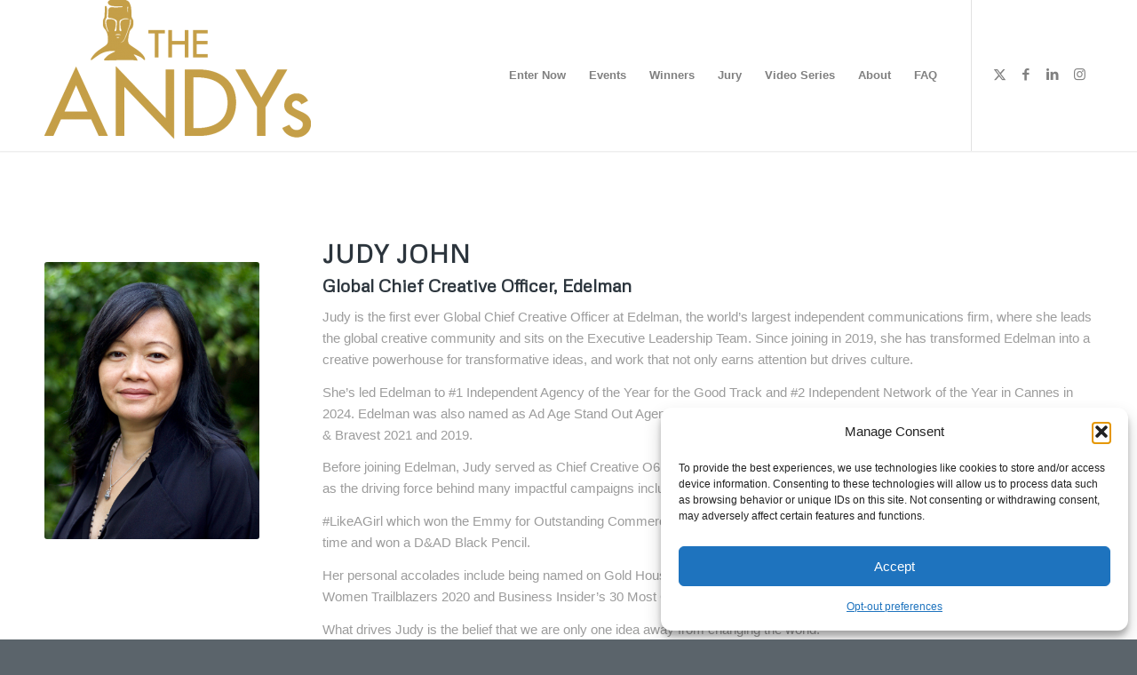

--- FILE ---
content_type: text/css; charset=UTF-8
request_url: https://www.andyawards.com/wp-content/uploads/dynamic_avia/avia_posts_css/post-568.css?ver=ver-1768853198
body_size: -336
content:
.flex_column.av-16u99s-5f6d619644fcff373c5027119dcd8717{
border-radius:0px 0px 0px 0px;
padding:0px 0px 0px 0px;
}

#top .hr.hr-invisible.av-14u9g8-13989b0f2674c564e8e077295e7f08af{
height:50px;
}

#top .hr.hr-invisible.av-v1fag-acd4ed9facfd90281b1f7681bd18b100{
height:25px;
}

.avia-image-container.av-s68s8-86ad7025888117ad4468a4bc5e622cde img.avia_image{
box-shadow:none;
}
.avia-image-container.av-s68s8-86ad7025888117ad4468a4bc5e622cde .av-image-caption-overlay-center{
color:#ffffff;
}

.flex_column.av-ijzi8-ad3bf412815cbd480c8fc380e96f3cd8{
border-radius:0px 0px 0px 0px;
padding:0px 0px 0px 0px;
}

#top .hr.hr-invisible.av-dp3zc-36e3d2a4edc332ce317a96a868acdcc1{
height:50px;
}



--- FILE ---
content_type: text/javascript
request_url: https://polo.feathr.co/v1/analytics/match/script.js?a_id=5f9c8d1f58cf977bb1c352f1&pk=feathr
body_size: -603
content:
(function (w) {
    
        
        
    if (typeof w.feathr === 'function') {
        w.feathr('match', '696f23fbdee352000260aa7a');
    }
        
    
}(window));